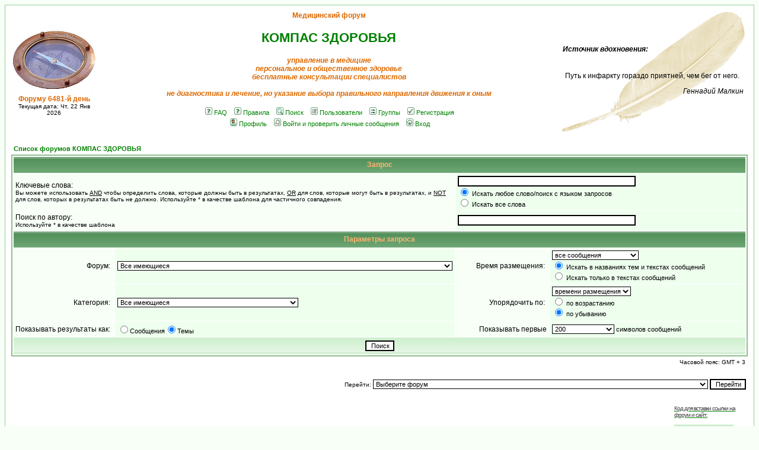

--- FILE ---
content_type: text/html
request_url: http://bono-esse.ru/ppds/bin/fortune
body_size: 178
content:

<br>Путь к инфаркту гораздо приятней, чем бег от него.
		<p><div align=right><i> Геннадий Малкин</i></div>
